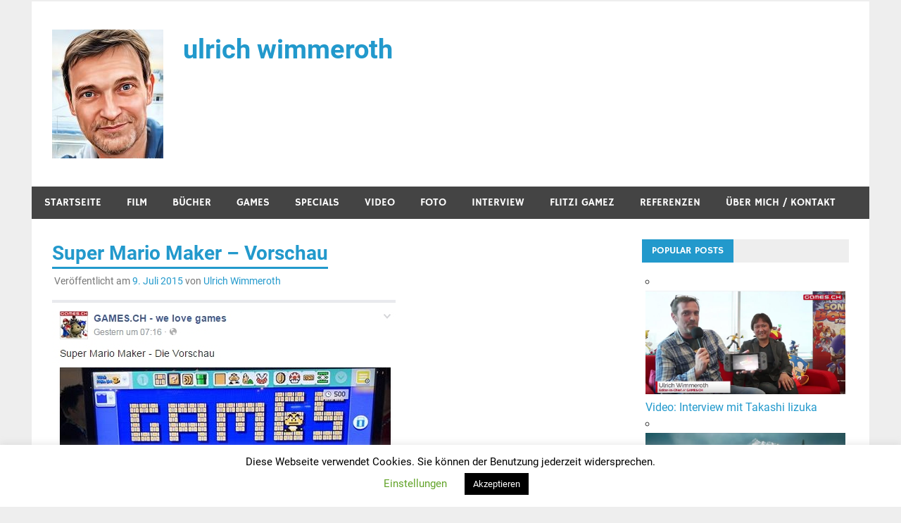

--- FILE ---
content_type: text/html; charset=UTF-8
request_url: http://wimmeroth.com/super-mario-maker-vorschau/
body_size: 13650
content:
<!DOCTYPE html>
<html lang="de">

<head>
<meta charset="UTF-8">
<meta name="viewport" content="width=device-width, initial-scale=1">
<link rel="profile" href="http://gmpg.org/xfn/11">
<link rel="pingback" href="http://wimmeroth.com/xmlrpc.php">

<title>Super Mario Maker &#8211; Vorschau &#8211; ulrich wimmeroth</title>
<meta name='robots' content='max-image-preview:large' />
<link rel="alternate" type="application/rss+xml" title="ulrich wimmeroth &raquo; Feed" href="https://wimmeroth.com/feed/" />
<link rel="alternate" type="application/rss+xml" title="ulrich wimmeroth &raquo; Kommentar-Feed" href="https://wimmeroth.com/comments/feed/" />
<link rel="alternate" title="oEmbed (JSON)" type="application/json+oembed" href="https://wimmeroth.com/wp-json/oembed/1.0/embed?url=https%3A%2F%2Fwimmeroth.com%2Fsuper-mario-maker-vorschau%2F" />
<link rel="alternate" title="oEmbed (XML)" type="text/xml+oembed" href="https://wimmeroth.com/wp-json/oembed/1.0/embed?url=https%3A%2F%2Fwimmeroth.com%2Fsuper-mario-maker-vorschau%2F&#038;format=xml" />
<style id='wp-img-auto-sizes-contain-inline-css' type='text/css'>
img:is([sizes=auto i],[sizes^="auto," i]){contain-intrinsic-size:3000px 1500px}
/*# sourceURL=wp-img-auto-sizes-contain-inline-css */
</style>
<link rel='stylesheet' id='merlin-custom-fonts-css' href='http://wimmeroth.com/wp-content/themes/merlin/css/custom-fonts.css?ver=20180413' type='text/css' media='all' />
<style id='wp-emoji-styles-inline-css' type='text/css'>

	img.wp-smiley, img.emoji {
		display: inline !important;
		border: none !important;
		box-shadow: none !important;
		height: 1em !important;
		width: 1em !important;
		margin: 0 0.07em !important;
		vertical-align: -0.1em !important;
		background: none !important;
		padding: 0 !important;
	}
/*# sourceURL=wp-emoji-styles-inline-css */
</style>
<style id='wp-block-library-inline-css' type='text/css'>
:root{--wp-block-synced-color:#7a00df;--wp-block-synced-color--rgb:122,0,223;--wp-bound-block-color:var(--wp-block-synced-color);--wp-editor-canvas-background:#ddd;--wp-admin-theme-color:#007cba;--wp-admin-theme-color--rgb:0,124,186;--wp-admin-theme-color-darker-10:#006ba1;--wp-admin-theme-color-darker-10--rgb:0,107,160.5;--wp-admin-theme-color-darker-20:#005a87;--wp-admin-theme-color-darker-20--rgb:0,90,135;--wp-admin-border-width-focus:2px}@media (min-resolution:192dpi){:root{--wp-admin-border-width-focus:1.5px}}.wp-element-button{cursor:pointer}:root .has-very-light-gray-background-color{background-color:#eee}:root .has-very-dark-gray-background-color{background-color:#313131}:root .has-very-light-gray-color{color:#eee}:root .has-very-dark-gray-color{color:#313131}:root .has-vivid-green-cyan-to-vivid-cyan-blue-gradient-background{background:linear-gradient(135deg,#00d084,#0693e3)}:root .has-purple-crush-gradient-background{background:linear-gradient(135deg,#34e2e4,#4721fb 50%,#ab1dfe)}:root .has-hazy-dawn-gradient-background{background:linear-gradient(135deg,#faaca8,#dad0ec)}:root .has-subdued-olive-gradient-background{background:linear-gradient(135deg,#fafae1,#67a671)}:root .has-atomic-cream-gradient-background{background:linear-gradient(135deg,#fdd79a,#004a59)}:root .has-nightshade-gradient-background{background:linear-gradient(135deg,#330968,#31cdcf)}:root .has-midnight-gradient-background{background:linear-gradient(135deg,#020381,#2874fc)}:root{--wp--preset--font-size--normal:16px;--wp--preset--font-size--huge:42px}.has-regular-font-size{font-size:1em}.has-larger-font-size{font-size:2.625em}.has-normal-font-size{font-size:var(--wp--preset--font-size--normal)}.has-huge-font-size{font-size:var(--wp--preset--font-size--huge)}.has-text-align-center{text-align:center}.has-text-align-left{text-align:left}.has-text-align-right{text-align:right}.has-fit-text{white-space:nowrap!important}#end-resizable-editor-section{display:none}.aligncenter{clear:both}.items-justified-left{justify-content:flex-start}.items-justified-center{justify-content:center}.items-justified-right{justify-content:flex-end}.items-justified-space-between{justify-content:space-between}.screen-reader-text{border:0;clip-path:inset(50%);height:1px;margin:-1px;overflow:hidden;padding:0;position:absolute;width:1px;word-wrap:normal!important}.screen-reader-text:focus{background-color:#ddd;clip-path:none;color:#444;display:block;font-size:1em;height:auto;left:5px;line-height:normal;padding:15px 23px 14px;text-decoration:none;top:5px;width:auto;z-index:100000}html :where(.has-border-color){border-style:solid}html :where([style*=border-top-color]){border-top-style:solid}html :where([style*=border-right-color]){border-right-style:solid}html :where([style*=border-bottom-color]){border-bottom-style:solid}html :where([style*=border-left-color]){border-left-style:solid}html :where([style*=border-width]){border-style:solid}html :where([style*=border-top-width]){border-top-style:solid}html :where([style*=border-right-width]){border-right-style:solid}html :where([style*=border-bottom-width]){border-bottom-style:solid}html :where([style*=border-left-width]){border-left-style:solid}html :where(img[class*=wp-image-]){height:auto;max-width:100%}:where(figure){margin:0 0 1em}html :where(.is-position-sticky){--wp-admin--admin-bar--position-offset:var(--wp-admin--admin-bar--height,0px)}@media screen and (max-width:600px){html :where(.is-position-sticky){--wp-admin--admin-bar--position-offset:0px}}

/*# sourceURL=wp-block-library-inline-css */
</style><style id='global-styles-inline-css' type='text/css'>
:root{--wp--preset--aspect-ratio--square: 1;--wp--preset--aspect-ratio--4-3: 4/3;--wp--preset--aspect-ratio--3-4: 3/4;--wp--preset--aspect-ratio--3-2: 3/2;--wp--preset--aspect-ratio--2-3: 2/3;--wp--preset--aspect-ratio--16-9: 16/9;--wp--preset--aspect-ratio--9-16: 9/16;--wp--preset--color--black: #353535;--wp--preset--color--cyan-bluish-gray: #abb8c3;--wp--preset--color--white: #ffffff;--wp--preset--color--pale-pink: #f78da7;--wp--preset--color--vivid-red: #cf2e2e;--wp--preset--color--luminous-vivid-orange: #ff6900;--wp--preset--color--luminous-vivid-amber: #fcb900;--wp--preset--color--light-green-cyan: #7bdcb5;--wp--preset--color--vivid-green-cyan: #00d084;--wp--preset--color--pale-cyan-blue: #8ed1fc;--wp--preset--color--vivid-cyan-blue: #0693e3;--wp--preset--color--vivid-purple: #9b51e0;--wp--preset--color--primary: #2299cc;--wp--preset--color--light-gray: #f0f0f0;--wp--preset--color--dark-gray: #777777;--wp--preset--gradient--vivid-cyan-blue-to-vivid-purple: linear-gradient(135deg,rgb(6,147,227) 0%,rgb(155,81,224) 100%);--wp--preset--gradient--light-green-cyan-to-vivid-green-cyan: linear-gradient(135deg,rgb(122,220,180) 0%,rgb(0,208,130) 100%);--wp--preset--gradient--luminous-vivid-amber-to-luminous-vivid-orange: linear-gradient(135deg,rgb(252,185,0) 0%,rgb(255,105,0) 100%);--wp--preset--gradient--luminous-vivid-orange-to-vivid-red: linear-gradient(135deg,rgb(255,105,0) 0%,rgb(207,46,46) 100%);--wp--preset--gradient--very-light-gray-to-cyan-bluish-gray: linear-gradient(135deg,rgb(238,238,238) 0%,rgb(169,184,195) 100%);--wp--preset--gradient--cool-to-warm-spectrum: linear-gradient(135deg,rgb(74,234,220) 0%,rgb(151,120,209) 20%,rgb(207,42,186) 40%,rgb(238,44,130) 60%,rgb(251,105,98) 80%,rgb(254,248,76) 100%);--wp--preset--gradient--blush-light-purple: linear-gradient(135deg,rgb(255,206,236) 0%,rgb(152,150,240) 100%);--wp--preset--gradient--blush-bordeaux: linear-gradient(135deg,rgb(254,205,165) 0%,rgb(254,45,45) 50%,rgb(107,0,62) 100%);--wp--preset--gradient--luminous-dusk: linear-gradient(135deg,rgb(255,203,112) 0%,rgb(199,81,192) 50%,rgb(65,88,208) 100%);--wp--preset--gradient--pale-ocean: linear-gradient(135deg,rgb(255,245,203) 0%,rgb(182,227,212) 50%,rgb(51,167,181) 100%);--wp--preset--gradient--electric-grass: linear-gradient(135deg,rgb(202,248,128) 0%,rgb(113,206,126) 100%);--wp--preset--gradient--midnight: linear-gradient(135deg,rgb(2,3,129) 0%,rgb(40,116,252) 100%);--wp--preset--font-size--small: 13px;--wp--preset--font-size--medium: 20px;--wp--preset--font-size--large: 36px;--wp--preset--font-size--x-large: 42px;--wp--preset--spacing--20: 0.44rem;--wp--preset--spacing--30: 0.67rem;--wp--preset--spacing--40: 1rem;--wp--preset--spacing--50: 1.5rem;--wp--preset--spacing--60: 2.25rem;--wp--preset--spacing--70: 3.38rem;--wp--preset--spacing--80: 5.06rem;--wp--preset--shadow--natural: 6px 6px 9px rgba(0, 0, 0, 0.2);--wp--preset--shadow--deep: 12px 12px 50px rgba(0, 0, 0, 0.4);--wp--preset--shadow--sharp: 6px 6px 0px rgba(0, 0, 0, 0.2);--wp--preset--shadow--outlined: 6px 6px 0px -3px rgb(255, 255, 255), 6px 6px rgb(0, 0, 0);--wp--preset--shadow--crisp: 6px 6px 0px rgb(0, 0, 0);}:where(.is-layout-flex){gap: 0.5em;}:where(.is-layout-grid){gap: 0.5em;}body .is-layout-flex{display: flex;}.is-layout-flex{flex-wrap: wrap;align-items: center;}.is-layout-flex > :is(*, div){margin: 0;}body .is-layout-grid{display: grid;}.is-layout-grid > :is(*, div){margin: 0;}:where(.wp-block-columns.is-layout-flex){gap: 2em;}:where(.wp-block-columns.is-layout-grid){gap: 2em;}:where(.wp-block-post-template.is-layout-flex){gap: 1.25em;}:where(.wp-block-post-template.is-layout-grid){gap: 1.25em;}.has-black-color{color: var(--wp--preset--color--black) !important;}.has-cyan-bluish-gray-color{color: var(--wp--preset--color--cyan-bluish-gray) !important;}.has-white-color{color: var(--wp--preset--color--white) !important;}.has-pale-pink-color{color: var(--wp--preset--color--pale-pink) !important;}.has-vivid-red-color{color: var(--wp--preset--color--vivid-red) !important;}.has-luminous-vivid-orange-color{color: var(--wp--preset--color--luminous-vivid-orange) !important;}.has-luminous-vivid-amber-color{color: var(--wp--preset--color--luminous-vivid-amber) !important;}.has-light-green-cyan-color{color: var(--wp--preset--color--light-green-cyan) !important;}.has-vivid-green-cyan-color{color: var(--wp--preset--color--vivid-green-cyan) !important;}.has-pale-cyan-blue-color{color: var(--wp--preset--color--pale-cyan-blue) !important;}.has-vivid-cyan-blue-color{color: var(--wp--preset--color--vivid-cyan-blue) !important;}.has-vivid-purple-color{color: var(--wp--preset--color--vivid-purple) !important;}.has-black-background-color{background-color: var(--wp--preset--color--black) !important;}.has-cyan-bluish-gray-background-color{background-color: var(--wp--preset--color--cyan-bluish-gray) !important;}.has-white-background-color{background-color: var(--wp--preset--color--white) !important;}.has-pale-pink-background-color{background-color: var(--wp--preset--color--pale-pink) !important;}.has-vivid-red-background-color{background-color: var(--wp--preset--color--vivid-red) !important;}.has-luminous-vivid-orange-background-color{background-color: var(--wp--preset--color--luminous-vivid-orange) !important;}.has-luminous-vivid-amber-background-color{background-color: var(--wp--preset--color--luminous-vivid-amber) !important;}.has-light-green-cyan-background-color{background-color: var(--wp--preset--color--light-green-cyan) !important;}.has-vivid-green-cyan-background-color{background-color: var(--wp--preset--color--vivid-green-cyan) !important;}.has-pale-cyan-blue-background-color{background-color: var(--wp--preset--color--pale-cyan-blue) !important;}.has-vivid-cyan-blue-background-color{background-color: var(--wp--preset--color--vivid-cyan-blue) !important;}.has-vivid-purple-background-color{background-color: var(--wp--preset--color--vivid-purple) !important;}.has-black-border-color{border-color: var(--wp--preset--color--black) !important;}.has-cyan-bluish-gray-border-color{border-color: var(--wp--preset--color--cyan-bluish-gray) !important;}.has-white-border-color{border-color: var(--wp--preset--color--white) !important;}.has-pale-pink-border-color{border-color: var(--wp--preset--color--pale-pink) !important;}.has-vivid-red-border-color{border-color: var(--wp--preset--color--vivid-red) !important;}.has-luminous-vivid-orange-border-color{border-color: var(--wp--preset--color--luminous-vivid-orange) !important;}.has-luminous-vivid-amber-border-color{border-color: var(--wp--preset--color--luminous-vivid-amber) !important;}.has-light-green-cyan-border-color{border-color: var(--wp--preset--color--light-green-cyan) !important;}.has-vivid-green-cyan-border-color{border-color: var(--wp--preset--color--vivid-green-cyan) !important;}.has-pale-cyan-blue-border-color{border-color: var(--wp--preset--color--pale-cyan-blue) !important;}.has-vivid-cyan-blue-border-color{border-color: var(--wp--preset--color--vivid-cyan-blue) !important;}.has-vivid-purple-border-color{border-color: var(--wp--preset--color--vivid-purple) !important;}.has-vivid-cyan-blue-to-vivid-purple-gradient-background{background: var(--wp--preset--gradient--vivid-cyan-blue-to-vivid-purple) !important;}.has-light-green-cyan-to-vivid-green-cyan-gradient-background{background: var(--wp--preset--gradient--light-green-cyan-to-vivid-green-cyan) !important;}.has-luminous-vivid-amber-to-luminous-vivid-orange-gradient-background{background: var(--wp--preset--gradient--luminous-vivid-amber-to-luminous-vivid-orange) !important;}.has-luminous-vivid-orange-to-vivid-red-gradient-background{background: var(--wp--preset--gradient--luminous-vivid-orange-to-vivid-red) !important;}.has-very-light-gray-to-cyan-bluish-gray-gradient-background{background: var(--wp--preset--gradient--very-light-gray-to-cyan-bluish-gray) !important;}.has-cool-to-warm-spectrum-gradient-background{background: var(--wp--preset--gradient--cool-to-warm-spectrum) !important;}.has-blush-light-purple-gradient-background{background: var(--wp--preset--gradient--blush-light-purple) !important;}.has-blush-bordeaux-gradient-background{background: var(--wp--preset--gradient--blush-bordeaux) !important;}.has-luminous-dusk-gradient-background{background: var(--wp--preset--gradient--luminous-dusk) !important;}.has-pale-ocean-gradient-background{background: var(--wp--preset--gradient--pale-ocean) !important;}.has-electric-grass-gradient-background{background: var(--wp--preset--gradient--electric-grass) !important;}.has-midnight-gradient-background{background: var(--wp--preset--gradient--midnight) !important;}.has-small-font-size{font-size: var(--wp--preset--font-size--small) !important;}.has-medium-font-size{font-size: var(--wp--preset--font-size--medium) !important;}.has-large-font-size{font-size: var(--wp--preset--font-size--large) !important;}.has-x-large-font-size{font-size: var(--wp--preset--font-size--x-large) !important;}
/*# sourceURL=global-styles-inline-css */
</style>

<style id='classic-theme-styles-inline-css' type='text/css'>
/*! This file is auto-generated */
.wp-block-button__link{color:#fff;background-color:#32373c;border-radius:9999px;box-shadow:none;text-decoration:none;padding:calc(.667em + 2px) calc(1.333em + 2px);font-size:1.125em}.wp-block-file__button{background:#32373c;color:#fff;text-decoration:none}
/*# sourceURL=/wp-includes/css/classic-themes.min.css */
</style>
<link rel='stylesheet' id='cookie-law-info-css' href='http://wimmeroth.com/wp-content/plugins/cookie-law-info/legacy/public/css/cookie-law-info-public.css?ver=3.3.9.1' type='text/css' media='all' />
<link rel='stylesheet' id='cookie-law-info-gdpr-css' href='http://wimmeroth.com/wp-content/plugins/cookie-law-info/legacy/public/css/cookie-law-info-gdpr.css?ver=3.3.9.1' type='text/css' media='all' />
<link rel='stylesheet' id='merlin-stylesheet-css' href='http://wimmeroth.com/wp-content/themes/merlin/style.css?ver=1.4.4' type='text/css' media='all' />
<link rel='stylesheet' id='genericons-css' href='http://wimmeroth.com/wp-content/themes/merlin/css/genericons/genericons.css?ver=3.4.1' type='text/css' media='all' />
<link rel='stylesheet' id='themezee-related-posts-css' href='http://wimmeroth.com/wp-content/themes/merlin/css/themezee-related-posts.css?ver=20160421' type='text/css' media='all' />
<link rel='stylesheet' id='merlin-flexslider-css' href='http://wimmeroth.com/wp-content/themes/merlin/css/flexslider.css?ver=6.9' type='text/css' media='all' />
<script type="text/javascript" src="http://wimmeroth.com/wp-includes/js/jquery/jquery.min.js?ver=3.7.1" id="jquery-core-js"></script>
<script type="text/javascript" src="http://wimmeroth.com/wp-includes/js/jquery/jquery-migrate.min.js?ver=3.4.1" id="jquery-migrate-js"></script>
<script type="text/javascript" id="cookie-law-info-js-extra">
/* <![CDATA[ */
var Cli_Data = {"nn_cookie_ids":[],"cookielist":[],"non_necessary_cookies":[],"ccpaEnabled":"","ccpaRegionBased":"","ccpaBarEnabled":"","strictlyEnabled":["necessary","obligatoire"],"ccpaType":"gdpr","js_blocking":"","custom_integration":"","triggerDomRefresh":"","secure_cookies":""};
var cli_cookiebar_settings = {"animate_speed_hide":"500","animate_speed_show":"500","background":"#FFF","border":"#b1a6a6c2","border_on":"","button_1_button_colour":"#000","button_1_button_hover":"#000000","button_1_link_colour":"#fff","button_1_as_button":"1","button_1_new_win":"","button_2_button_colour":"#333","button_2_button_hover":"#292929","button_2_link_colour":"#444","button_2_as_button":"","button_2_hidebar":"","button_3_button_colour":"#000","button_3_button_hover":"#000000","button_3_link_colour":"#fff","button_3_as_button":"1","button_3_new_win":"","button_4_button_colour":"#000","button_4_button_hover":"#000000","button_4_link_colour":"#62a329","button_4_as_button":"","button_7_button_colour":"#61a229","button_7_button_hover":"#4e8221","button_7_link_colour":"#fff","button_7_as_button":"1","button_7_new_win":"","font_family":"inherit","header_fix":"","notify_animate_hide":"1","notify_animate_show":"","notify_div_id":"#cookie-law-info-bar","notify_position_horizontal":"right","notify_position_vertical":"bottom","scroll_close":"","scroll_close_reload":"","accept_close_reload":"","reject_close_reload":"","showagain_tab":"1","showagain_background":"#fff","showagain_border":"#000","showagain_div_id":"#cookie-law-info-again","showagain_x_position":"100px","text":"#000","show_once_yn":"","show_once":"10000","logging_on":"","as_popup":"","popup_overlay":"1","bar_heading_text":"","cookie_bar_as":"banner","popup_showagain_position":"bottom-right","widget_position":"left"};
var log_object = {"ajax_url":"https://wimmeroth.com/wp-admin/admin-ajax.php"};
//# sourceURL=cookie-law-info-js-extra
/* ]]> */
</script>
<script type="text/javascript" src="http://wimmeroth.com/wp-content/plugins/cookie-law-info/legacy/public/js/cookie-law-info-public.js?ver=3.3.9.1" id="cookie-law-info-js"></script>
<script type="text/javascript" src="http://wimmeroth.com/wp-content/themes/merlin/js/navigation.js?ver=20160719" id="merlin-jquery-navigation-js"></script>
<script type="text/javascript" src="http://wimmeroth.com/wp-content/themes/merlin/js/sidebar.js?ver=6.9" id="merlin-jquery-sidebar-js"></script>
<script type="text/javascript" src="http://wimmeroth.com/wp-content/themes/merlin/js/jquery.flexslider-min.js?ver=2.6.0" id="merlin-flexslider-js"></script>
<script type="text/javascript" id="merlin-post-slider-js-extra">
/* <![CDATA[ */
var merlin_slider_params = {"animation":"slide","speed":"7000"};
//# sourceURL=merlin-post-slider-js-extra
/* ]]> */
</script>
<script type="text/javascript" src="http://wimmeroth.com/wp-content/themes/merlin/js/slider.js?ver=6.9" id="merlin-post-slider-js"></script>
<link rel="https://api.w.org/" href="https://wimmeroth.com/wp-json/" /><link rel="alternate" title="JSON" type="application/json" href="https://wimmeroth.com/wp-json/wp/v2/posts/1767" /><link rel="EditURI" type="application/rsd+xml" title="RSD" href="https://wimmeroth.com/xmlrpc.php?rsd" />
<meta name="generator" content="WordPress 6.9" />
<link rel="canonical" href="https://wimmeroth.com/super-mario-maker-vorschau/" />
<link rel='shortlink' href='https://wimmeroth.com/?p=1767' />
<meta name="generator" content="Redux 4.5.10" /><!-- WordPress Most Popular --><script type="text/javascript">/* <![CDATA[ */ jQuery.post("https://wimmeroth.com/wp-admin/admin-ajax.php", { action: "wmp_update", id: 1767, token: "47efb6d4d4" }); /* ]]> */</script><!-- /WordPress Most Popular --><link rel="icon" href="https://wimmeroth.com/wp-content/uploads/2024/04/cropped-Toon-Uli-32x32.jpeg" sizes="32x32" />
<link rel="icon" href="https://wimmeroth.com/wp-content/uploads/2024/04/cropped-Toon-Uli-192x192.jpeg" sizes="192x192" />
<link rel="apple-touch-icon" href="https://wimmeroth.com/wp-content/uploads/2024/04/cropped-Toon-Uli-180x180.jpeg" />
<meta name="msapplication-TileImage" content="https://wimmeroth.com/wp-content/uploads/2024/04/cropped-Toon-Uli-270x270.jpeg" />
</head>

<body class="wp-singular post-template-default single single-post postid-1767 single-format-standard wp-custom-logo wp-theme-merlin sticky-navigation">

	<div id="page" class="hfeed site">

		<a class="skip-link screen-reader-text" href="#content">Zum Inhalt springen</a>

		<header id="masthead" class="site-header clearfix" role="banner">

			<div id="header-top" class="header-bar-wrap">

				
	<div id="header-bar" class="header-bar clearfix">
		
				
	</div>
			</div>

			<div class="header-main clearfix">

				<div id="logo" class="site-branding clearfix">

					<a href="https://wimmeroth.com/" class="custom-logo-link" rel="home"><img width="158" height="183" src="https://wimmeroth.com/wp-content/uploads/2024/04/cropped-Toon-Uli-klein.jpeg" class="custom-logo" alt="ulrich wimmeroth" decoding="async" /></a>					
		<p class="site-title"><a href="https://wimmeroth.com/" rel="home">ulrich wimmeroth</a></p>

	                    
				</div><!-- .site-branding -->

				<div class="header-widgets clearfix">

                    
				</div><!-- .header-widgets -->

			</div><!-- .header-main -->

			<nav id="main-navigation" class="primary-navigation navigation clearfix" role="navigation">
				<ul id="menu-menue-1" class="main-navigation-menu"><li id="menu-item-5" class="menu-item menu-item-type-custom menu-item-object-custom menu-item-5"><a href="http://www.wimmeroth.com/">Startseite</a></li>
<li id="menu-item-2920" class="menu-item menu-item-type-taxonomy menu-item-object-category menu-item-has-children menu-item-2920"><a href="https://wimmeroth.com/category/film/">Film</a>
<ul class="sub-menu">
	<li id="menu-item-928" class="menu-item menu-item-type-taxonomy menu-item-object-category menu-item-928"><a href="https://wimmeroth.com/category/cinezone-de/">cinezone.de</a></li>
	<li id="menu-item-930" class="menu-item menu-item-type-taxonomy menu-item-object-category menu-item-930"><a href="https://wimmeroth.com/category/filmabriss-com/">Filmabriss.com</a></li>
	<li id="menu-item-931" class="menu-item menu-item-type-taxonomy menu-item-object-category menu-item-931"><a href="https://wimmeroth.com/category/filmfutter-com/">Filmfutter.com</a></li>
	<li id="menu-item-1525" class="menu-item menu-item-type-taxonomy menu-item-object-category menu-item-1525"><a href="https://wimmeroth.com/category/fipresci/">FIPRESCI</a></li>
	<li id="menu-item-934" class="menu-item menu-item-type-taxonomy menu-item-object-category menu-item-934"><a href="https://wimmeroth.com/category/ksta/">KStA</a></li>
</ul>
</li>
<li id="menu-item-481" class="menu-item menu-item-type-post_type menu-item-object-page menu-item-481"><a href="https://wimmeroth.com/buecher-3/">Bücher</a></li>
<li id="menu-item-3088" class="menu-item menu-item-type-taxonomy menu-item-object-category menu-item-has-children menu-item-3088"><a href="https://wimmeroth.com/category/games/">Games</a>
<ul class="sub-menu">
	<li id="menu-item-8" class="menu-item menu-item-type-taxonomy menu-item-object-category current-post-ancestor current-menu-parent current-post-parent menu-item-8"><a href="https://wimmeroth.com/category/spiele/">Online</a></li>
	<li id="menu-item-9" class="menu-item menu-item-type-taxonomy menu-item-object-category menu-item-9"><a href="https://wimmeroth.com/category/spiele-print/">Print</a></li>
</ul>
</li>
<li id="menu-item-245" class="menu-item menu-item-type-taxonomy menu-item-object-category menu-item-has-children menu-item-245"><a href="https://wimmeroth.com/category/specials/">Specials</a>
<ul class="sub-menu">
	<li id="menu-item-2314" class="menu-item menu-item-type-taxonomy menu-item-object-category menu-item-2314"><a href="https://wimmeroth.com/category/fachvortag/">Fachvortag</a></li>
	<li id="menu-item-721" class="menu-item menu-item-type-taxonomy menu-item-object-category menu-item-721"><a href="https://wimmeroth.com/category/gamersmag-magazin/">Gamersmag Magazin</a></li>
	<li id="menu-item-3036" class="menu-item menu-item-type-taxonomy menu-item-object-category menu-item-3036"><a href="https://wimmeroth.com/category/grillen/">Grillen</a></li>
	<li id="menu-item-1520" class="menu-item menu-item-type-taxonomy menu-item-object-category menu-item-1520"><a href="https://wimmeroth.com/category/hardware/">Hardware</a></li>
	<li id="menu-item-1302" class="menu-item menu-item-type-taxonomy menu-item-object-category menu-item-1302"><a href="https://wimmeroth.com/category/instagram/">Instagram</a></li>
	<li id="menu-item-1211" class="menu-item menu-item-type-taxonomy menu-item-object-category menu-item-1211"><a href="https://wimmeroth.com/category/medienagentur-plassma/">Medienagentur Plassma</a></li>
</ul>
</li>
<li id="menu-item-815" class="menu-item menu-item-type-taxonomy menu-item-object-category menu-item-has-children menu-item-815"><a href="https://wimmeroth.com/category/video/">Video</a>
<ul class="sub-menu">
	<li id="menu-item-7675" class="menu-item menu-item-type-taxonomy menu-item-object-category menu-item-7675"><a href="https://wimmeroth.com/category/video/twitch/">Twitch</a></li>
</ul>
</li>
<li id="menu-item-141" class="menu-item menu-item-type-post_type menu-item-object-page menu-item-141"><a href="https://wimmeroth.com/fotos/">Foto</a></li>
<li id="menu-item-164" class="menu-item menu-item-type-taxonomy menu-item-object-category menu-item-164"><a href="https://wimmeroth.com/category/interview/">Interview</a></li>
<li id="menu-item-3817" class="menu-item menu-item-type-taxonomy menu-item-object-category menu-item-3817"><a href="https://wimmeroth.com/category/flitzi-gamez/">Flitzi Gamez</a></li>
<li id="menu-item-927" class="menu-item menu-item-type-post_type menu-item-object-page menu-item-has-children menu-item-927"><a href="https://wimmeroth.com/referenzen/">Referenzen</a>
<ul class="sub-menu">
	<li id="menu-item-4473" class="menu-item menu-item-type-taxonomy menu-item-object-category menu-item-4473"><a href="https://wimmeroth.com/category/bluewin/">Bluewin / Swisscom</a></li>
	<li id="menu-item-3099" class="menu-item menu-item-type-taxonomy menu-item-object-category menu-item-has-children menu-item-3099"><a href="https://wimmeroth.com/category/computec/">Computec</a>
	<ul class="sub-menu">
		<li id="menu-item-4007" class="menu-item menu-item-type-taxonomy menu-item-object-category menu-item-4007"><a href="https://wimmeroth.com/category/computec/games-aktuell/">Games Aktuell</a></li>
		<li id="menu-item-2648" class="menu-item menu-item-type-taxonomy menu-item-object-category menu-item-2648"><a href="https://wimmeroth.com/category/pc-games/">PC Games</a></li>
		<li id="menu-item-3135" class="menu-item menu-item-type-taxonomy menu-item-object-category menu-item-3135"><a href="https://wimmeroth.com/category/play4/">play4</a></li>
		<li id="menu-item-3007" class="menu-item menu-item-type-taxonomy menu-item-object-category menu-item-3007"><a href="https://wimmeroth.com/category/videogameszone-de/">Videogameszone.de</a></li>
		<li id="menu-item-3233" class="menu-item menu-item-type-taxonomy menu-item-object-category menu-item-3233"><a href="https://wimmeroth.com/category/computec/xbg-games/">XBG Games</a></li>
	</ul>
</li>
	<li id="menu-item-2916" class="menu-item menu-item-type-taxonomy menu-item-object-category menu-item-2916"><a href="https://wimmeroth.com/category/computer-bild-spiele/">Computer Bild Spiele</a></li>
	<li id="menu-item-1226" class="menu-item menu-item-type-taxonomy menu-item-object-category menu-item-1226"><a href="https://wimmeroth.com/category/elektrospieler/">Elektrospieler</a></li>
	<li id="menu-item-929" class="menu-item menu-item-type-taxonomy menu-item-object-category menu-item-929"><a href="https://wimmeroth.com/category/eurogamer-de/">eurogamer.de</a></li>
	<li id="menu-item-932" class="menu-item menu-item-type-taxonomy menu-item-object-category current-post-ancestor current-menu-parent current-post-parent menu-item-932"><a href="https://wimmeroth.com/category/games-ch/">Games.ch</a></li>
	<li id="menu-item-1935" class="menu-item menu-item-type-taxonomy menu-item-object-category menu-item-1935"><a href="https://wimmeroth.com/category/gamesmarkt/">GamesMarkt</a></li>
	<li id="menu-item-2118" class="menu-item menu-item-type-taxonomy menu-item-object-category menu-item-2118"><a href="https://wimmeroth.com/category/gameswelt/">gameswelt</a></li>
	<li id="menu-item-933" class="menu-item menu-item-type-taxonomy menu-item-object-category menu-item-933"><a href="https://wimmeroth.com/category/kino-und-co/">Kino und Co</a></li>
	<li id="menu-item-4621" class="menu-item menu-item-type-taxonomy menu-item-object-category menu-item-4621"><a href="https://wimmeroth.com/category/m-games/">M! Games</a></li>
	<li id="menu-item-4205" class="menu-item menu-item-type-taxonomy menu-item-object-category menu-item-4205"><a href="https://wimmeroth.com/category/mens-fitness/">Men&#8217;s Fitness</a></li>
	<li id="menu-item-2717" class="menu-item menu-item-type-taxonomy menu-item-object-category menu-item-2717"><a href="https://wimmeroth.com/category/pctipp-ch/">PCtipp.ch</a></li>
	<li id="menu-item-5722" class="menu-item menu-item-type-taxonomy menu-item-object-category menu-item-5722"><a href="https://wimmeroth.com/category/playcentral/">PlayCentral</a></li>
	<li id="menu-item-6259" class="menu-item menu-item-type-taxonomy menu-item-object-category menu-item-6259"><a href="https://wimmeroth.com/category/playexperience/">PlayExperience</a></li>
	<li id="menu-item-3016" class="menu-item menu-item-type-taxonomy menu-item-object-category menu-item-has-children menu-item-3016"><a href="https://wimmeroth.com/category/playstation-de/">Playstation.de</a>
	<ul class="sub-menu">
		<li id="menu-item-2063" class="menu-item menu-item-type-taxonomy menu-item-object-category menu-item-2063"><a href="https://wimmeroth.com/category/psn-digi-tal/">Digital PlayStation.de</a></li>
		<li id="menu-item-935" class="menu-item menu-item-type-taxonomy menu-item-object-category menu-item-935"><a href="https://wimmeroth.com/category/playstation-blog/">PlayStation Blog</a></li>
	</ul>
</li>
	<li id="menu-item-1242" class="menu-item menu-item-type-taxonomy menu-item-object-category menu-item-1242"><a href="https://wimmeroth.com/category/red-bull/">Red Bull</a></li>
	<li id="menu-item-4994" class="menu-item menu-item-type-taxonomy menu-item-object-category menu-item-4994"><a href="https://wimmeroth.com/category/rock-paper-shotgun/">Rock Paper Shotgun</a></li>
	<li id="menu-item-936" class="menu-item menu-item-type-taxonomy menu-item-object-category menu-item-936"><a href="https://wimmeroth.com/category/spieletipps-de/">spieletipps.de</a></li>
	<li id="menu-item-1502" class="menu-item menu-item-type-taxonomy menu-item-object-category menu-item-1502"><a href="https://wimmeroth.com/category/t-online/">T-Online</a></li>
	<li id="menu-item-4935" class="menu-item menu-item-type-taxonomy menu-item-object-category menu-item-4935"><a href="https://wimmeroth.com/category/welt-de/">Welt.de</a></li>
</ul>
</li>
<li id="menu-item-140" class="menu-item menu-item-type-post_type menu-item-object-page menu-item-140"><a href="https://wimmeroth.com/impressum-kontakt/">Über mich / Kontakt</a></li>
</ul>			</nav><!-- #main-navigation -->

			
		</header><!-- #masthead -->

		<div id="content" class="site-content container clearfix">

	<section id="primary" class="content-area">
		<main id="main" class="site-main" role="main">
		
					
		
	<article id="post-1767" class="post-1767 post type-post status-publish format-standard hentry category-bestof category-games-ch category-spiele">
		
				
		<header class="entry-header">
			
			<h1 class="entry-title">Super Mario Maker &#8211; Vorschau</h1>			
			
			<div class="entry-meta">

			<span class="meta-date">Veröffentlicht am <a href="https://wimmeroth.com/super-mario-maker-vorschau/" title="9:11" rel="bookmark"><time class="entry-date published updated" datetime="2015-07-09T09:11:15+00:00">9. Juli 2015</time></a></span><span class="meta-author"> von <span class="author vcard"><a class="url fn n" href="https://wimmeroth.com/author/wimmeroth/" title="Alle Beiträge von Ulrich Wimmeroth anzeigen" rel="author">Ulrich Wimmeroth</a></span></span>
			</div>

		
		</header><!-- .entry-header -->

		<div class="entry-content clearfix">
			<p><a href="http://www.games.ch/super-mario-maker/vorschau/preview-LMd/" target="_blank"><img fetchpriority="high" decoding="async" class="alignnone wp-image-1768 size-full" src="http://www.wimmeroth.com/wp-content/uploads/2015/07/Ulrich-Wimmeroth-Super-Mario-Maker-games.ch_.jpg" alt="Ulrich Wimmeroth - Super Mario Maker - games.ch" width="488" height="462" srcset="https://wimmeroth.com/wp-content/uploads/2015/07/Ulrich-Wimmeroth-Super-Mario-Maker-games.ch_.jpg 488w, https://wimmeroth.com/wp-content/uploads/2015/07/Ulrich-Wimmeroth-Super-Mario-Maker-games.ch_-300x284.jpg 300w" sizes="(max-width: 488px) 100vw, 488px" /></a></p>
<p><strong>Super Mario Maker &#8211; Vorschau</strong></p>
<p>Erschienen auf <a href="http://www.games.ch/super-mario-maker/vorschau/preview-LMd/" target="_blank">Games.ch</a></p>
<p>von Ulrich Wimmeroth</p>
			<!-- <rdf:RDF xmlns:rdf="http://www.w3.org/1999/02/22-rdf-syntax-ns#"
			xmlns:dc="http://purl.org/dc/elements/1.1/"
			xmlns:trackback="http://madskills.com/public/xml/rss/module/trackback/">
		<rdf:Description rdf:about="https://wimmeroth.com/super-mario-maker-vorschau/"
    dc:identifier="https://wimmeroth.com/super-mario-maker-vorschau/"
    dc:title="Super Mario Maker &#8211; Vorschau"
    trackback:ping="https://wimmeroth.com/super-mario-maker-vorschau/trackback/" />
</rdf:RDF> -->
			<div class="page-links"></div>
		</div><!-- .entry-content -->
		
		<footer class="entry-footer">
			
						
			
			<div class="entry-footer-meta">

				<span class="meta-category">
					<a href="https://wimmeroth.com/category/bestof/" rel="category tag">bestof</a> / <a href="https://wimmeroth.com/category/games-ch/" rel="category tag">Games.ch</a> / <a href="https://wimmeroth.com/category/spiele/" rel="category tag">Spiele (online)</a>				</span>

			
			</div>

					
		</footer><!-- .entry-footer -->
		
		
	<nav class="navigation post-navigation" aria-label="Beiträge">
		<h2 class="screen-reader-text">Beitragsnavigation</h2>
		<div class="nav-links"><div class="nav-previous"><a href="https://wimmeroth.com/halo-5-guardians-warzone-vorschau/" rel="prev">&laquo; Halo 5: Guardians &#8211; Warzone Vorschau</a></div><div class="nav-next"><a href="https://wimmeroth.com/one-piece-pirate-warriors-3-vorschau/" rel="next">One Piece: Pirate Warriors 3 &#8211; Vorschau &raquo;</a></div></div>
	</nav>
	</article>
<div id="comments" class="comments-area">

	
	
	
	
</div><!-- #comments -->		
		</main><!-- #main -->
	</section><!-- #primary -->
	
		<section id="secondary" class="sidebar widget-area clearfix" role="complementary">

		<aside id="wmp_widget-3" class="widget widget_wmp_widget clearfix"><div class="widget-header"><h3 class="widget-title">Popular posts</h3></div><ul class="wp-most-popular">
			<li class="[base64]">
				<a href="https://wimmeroth.com/video-interview-mit-takashi-iizuka/" title="Video: Interview mit Takashi Iizuka">
					<img width="854" height="440" src="https://wimmeroth.com/wp-content/uploads/2017/07/games.ch-Interview-mit-Takashi-Iizuka-Ulrich-Wimmeroth-1.jpg" class="attachment- size- wp-post-image" alt="" decoding="async" loading="lazy" srcset="https://wimmeroth.com/wp-content/uploads/2017/07/games.ch-Interview-mit-Takashi-Iizuka-Ulrich-Wimmeroth-1.jpg 854w, https://wimmeroth.com/wp-content/uploads/2017/07/games.ch-Interview-mit-Takashi-Iizuka-Ulrich-Wimmeroth-1-300x155.jpg 300w, https://wimmeroth.com/wp-content/uploads/2017/07/games.ch-Interview-mit-Takashi-Iizuka-Ulrich-Wimmeroth-1-768x396.jpg 768w" sizes="auto, (max-width: 854px) 100vw, 854px" />Video: Interview mit Takashi Iizuka
				</a>
			</li>
		
			<li class="[base64]">
				<a href="https://wimmeroth.com/die-neuen-spielmodi-von-days-gone-remastered-auf-ps5/" title="Die neuen Spielmodi von Days Gone Remastered auf PS5">
					<img width="840" height="422" src="https://wimmeroth.com/wp-content/uploads/2025/05/PlayStation-Blog-Days-Gone-Remastered-Die-neuen-Spielmodi-Ulrich-Wimmeroth.jpg" class="attachment- size- wp-post-image" alt="Die neuen Spielmodi von Days Gone Remastered auf PS5" decoding="async" loading="lazy" srcset="https://wimmeroth.com/wp-content/uploads/2025/05/PlayStation-Blog-Days-Gone-Remastered-Die-neuen-Spielmodi-Ulrich-Wimmeroth.jpg 840w, https://wimmeroth.com/wp-content/uploads/2025/05/PlayStation-Blog-Days-Gone-Remastered-Die-neuen-Spielmodi-Ulrich-Wimmeroth-300x151.jpg 300w, https://wimmeroth.com/wp-content/uploads/2025/05/PlayStation-Blog-Days-Gone-Remastered-Die-neuen-Spielmodi-Ulrich-Wimmeroth-768x386.jpg 768w" sizes="auto, (max-width: 840px) 100vw, 840px" />Die neuen Spielmodi von Days Gone Remastered auf PS5
				</a>
			</li>
		
			<li class="post-3748posttype-poststatus-publishformat-standardhas-post-thumbnailhentrycategory-bestofcategory-eurogamer-decategory-gamescategory-spieletag-assassins-creed-originstag-eurogamer">
				<a href="https://wimmeroth.com/assassins-creed-origins-vorschau/" title="Assassin&#8217;s Creed Origins &#8211; Vorschau">
					<img width="484" height="326" src="https://wimmeroth.com/wp-content/uploads/2017/10/Eurogamer-Assassins-Creed-Origins-Ulrich-Wimmeroth-2.jpg" class="attachment- size- wp-post-image" alt="" decoding="async" loading="lazy" srcset="https://wimmeroth.com/wp-content/uploads/2017/10/Eurogamer-Assassins-Creed-Origins-Ulrich-Wimmeroth-2.jpg 484w, https://wimmeroth.com/wp-content/uploads/2017/10/Eurogamer-Assassins-Creed-Origins-Ulrich-Wimmeroth-2-300x202.jpg 300w" sizes="auto, (max-width: 484px) 100vw, 484px" />Assassin&#8217;s Creed Origins &#8211; Vorschau
				</a>
			</li>
		
			<li class="post-806posttype-poststatus-publishformat-standardhentrycategory-filmcategory-filmfutter-comtag-filmkritik">
				<a href="https://wimmeroth.com/youre-next-filmkritik/" title="You&#8217;re Next &#8211; Filmkritik">
					You&#8217;re Next &#8211; Filmkritik
				</a>
			</li>
		
			<li class="[base64]">
				<a href="https://wimmeroth.com/spotify-einrichten-und-eigene-musik-auf-ps5-abspielen/" title="Spotify einrichten und eigene Musik auf PS5 abspielen">
					<img width="677" height="342" src="https://wimmeroth.com/wp-content/uploads/2022/12/PlayStation-Blog-Spotify-einrichten-PS5-Ulrich-Wimmeroth-2.jpg" class="attachment- size- wp-post-image" alt="" decoding="async" loading="lazy" srcset="https://wimmeroth.com/wp-content/uploads/2022/12/PlayStation-Blog-Spotify-einrichten-PS5-Ulrich-Wimmeroth-2.jpg 677w, https://wimmeroth.com/wp-content/uploads/2022/12/PlayStation-Blog-Spotify-einrichten-PS5-Ulrich-Wimmeroth-2-300x152.jpg 300w" sizes="auto, (max-width: 677px) 100vw, 677px" />Spotify einrichten und eigene Musik auf PS5 abspielen
				</a>
			</li>
		</ul></aside><aside id="search-2" class="widget widget_search clearfix"><div class="widget-header"><h3 class="widget-title">Suche</h3></div>
	<form role="search" method="get" class="search-form" action="https://wimmeroth.com/">
		<label>
			<span class="screen-reader-text">Suche nach:</span>
			<input type="search" class="search-field" placeholder="Suchen &hellip;" value="" name="s">
		</label>
		<button type="submit" class="search-submit">
			<span class="genericon-search"></span>
		</button>
	</form>

</aside>
	</section><!-- #secondary -->	

	</div><!-- #content -->

	
	<footer id="colophon" class="site-footer clearfix" role="contentinfo">

    
    <div id="footer-text" class="site-info">
        
	<span class="credit-link">
		Erstellt mit <a href="http://wordpress.org" title="WordPress">WordPress</a> und <a href="https://themezee.com/themes/merlin/" title="Merlin WordPress Theme">Merlin</a>.	</span>

    </div><!-- .site-info -->

	</footer><!-- #colophon -->

</div><!-- #page -->

<script type="speculationrules">
{"prefetch":[{"source":"document","where":{"and":[{"href_matches":"/*"},{"not":{"href_matches":["/wp-*.php","/wp-admin/*","/wp-content/uploads/*","/wp-content/*","/wp-content/plugins/*","/wp-content/themes/merlin/*","/*\\?(.+)"]}},{"not":{"selector_matches":"a[rel~=\"nofollow\"]"}},{"not":{"selector_matches":".no-prefetch, .no-prefetch a"}}]},"eagerness":"conservative"}]}
</script>
<!--googleoff: all--><div id="cookie-law-info-bar" data-nosnippet="true"><span>Diese Webseite verwendet Cookies. Sie können der Benutzung jederzeit widersprechen.<br />
<a role='button' class="cli_settings_button" style="margin:5px 20px 5px 20px">Einstellungen</a><a role='button' data-cli_action="accept" id="cookie_action_close_header" class="medium cli-plugin-button cli-plugin-main-button cookie_action_close_header cli_action_button wt-cli-accept-btn" style="margin:5px">Akzeptieren</a></span></div><div id="cookie-law-info-again" data-nosnippet="true"><span id="cookie_hdr_showagain">Privacy &amp; Cookies Policy</span></div><div class="cli-modal" data-nosnippet="true" id="cliSettingsPopup" tabindex="-1" role="dialog" aria-labelledby="cliSettingsPopup" aria-hidden="true">
  <div class="cli-modal-dialog" role="document">
	<div class="cli-modal-content cli-bar-popup">
		  <button type="button" class="cli-modal-close" id="cliModalClose">
			<svg class="" viewBox="0 0 24 24"><path d="M19 6.41l-1.41-1.41-5.59 5.59-5.59-5.59-1.41 1.41 5.59 5.59-5.59 5.59 1.41 1.41 5.59-5.59 5.59 5.59 1.41-1.41-5.59-5.59z"></path><path d="M0 0h24v24h-24z" fill="none"></path></svg>
			<span class="wt-cli-sr-only">Schließen</span>
		  </button>
		  <div class="cli-modal-body">
			<div class="cli-container-fluid cli-tab-container">
	<div class="cli-row">
		<div class="cli-col-12 cli-align-items-stretch cli-px-0">
			<div class="cli-privacy-overview">
				<h4>Privacy Overview</h4>				<div class="cli-privacy-content">
					<div class="cli-privacy-content-text">This website uses cookies to improve your experience while you navigate through the website. Out of these cookies, the cookies that are categorized as necessary are stored on your browser as they are essential for the working of basic functionalities of the website. We also use third-party cookies that help us analyze and understand how you use this website. These cookies will be stored in your browser only with your consent. You also have the option to opt-out of these cookies. But opting out of some of these cookies may have an effect on your browsing experience.</div>
				</div>
				<a class="cli-privacy-readmore" aria-label="Mehr anzeigen" role="button" data-readmore-text="Mehr anzeigen" data-readless-text="Weniger anzeigen"></a>			</div>
		</div>
		<div class="cli-col-12 cli-align-items-stretch cli-px-0 cli-tab-section-container">
												<div class="cli-tab-section">
						<div class="cli-tab-header">
							<a role="button" tabindex="0" class="cli-nav-link cli-settings-mobile" data-target="necessary" data-toggle="cli-toggle-tab">
								Necessary							</a>
															<div class="wt-cli-necessary-checkbox">
									<input type="checkbox" class="cli-user-preference-checkbox"  id="wt-cli-checkbox-necessary" data-id="checkbox-necessary" checked="checked"  />
									<label class="form-check-label" for="wt-cli-checkbox-necessary">Necessary</label>
								</div>
								<span class="cli-necessary-caption">immer aktiv</span>
													</div>
						<div class="cli-tab-content">
							<div class="cli-tab-pane cli-fade" data-id="necessary">
								<div class="wt-cli-cookie-description">
									Necessary cookies are absolutely essential for the website to function properly. This category only includes cookies that ensures basic functionalities and security features of the website. These cookies do not store any personal information.								</div>
							</div>
						</div>
					</div>
																	<div class="cli-tab-section">
						<div class="cli-tab-header">
							<a role="button" tabindex="0" class="cli-nav-link cli-settings-mobile" data-target="non-necessary" data-toggle="cli-toggle-tab">
								Non-necessary							</a>
															<div class="cli-switch">
									<input type="checkbox" id="wt-cli-checkbox-non-necessary" class="cli-user-preference-checkbox"  data-id="checkbox-non-necessary" checked='checked' />
									<label for="wt-cli-checkbox-non-necessary" class="cli-slider" data-cli-enable="Aktiviert" data-cli-disable="Deaktiviert"><span class="wt-cli-sr-only">Non-necessary</span></label>
								</div>
													</div>
						<div class="cli-tab-content">
							<div class="cli-tab-pane cli-fade" data-id="non-necessary">
								<div class="wt-cli-cookie-description">
									Any cookies that may not be particularly necessary for the website to function and is used specifically to collect user personal data via analytics, ads, other embedded contents are termed as non-necessary cookies. It is mandatory to procure user consent prior to running these cookies on your website.								</div>
							</div>
						</div>
					</div>
										</div>
	</div>
</div>
		  </div>
		  <div class="cli-modal-footer">
			<div class="wt-cli-element cli-container-fluid cli-tab-container">
				<div class="cli-row">
					<div class="cli-col-12 cli-align-items-stretch cli-px-0">
						<div class="cli-tab-footer wt-cli-privacy-overview-actions">
						
															<a id="wt-cli-privacy-save-btn" role="button" tabindex="0" data-cli-action="accept" class="wt-cli-privacy-btn cli_setting_save_button wt-cli-privacy-accept-btn cli-btn">SPEICHERN &amp; AKZEPTIEREN</a>
													</div>
						
					</div>
				</div>
			</div>
		</div>
	</div>
  </div>
</div>
<div class="cli-modal-backdrop cli-fade cli-settings-overlay"></div>
<div class="cli-modal-backdrop cli-fade cli-popupbar-overlay"></div>
<!--googleon: all--><script id="wp-emoji-settings" type="application/json">
{"baseUrl":"https://s.w.org/images/core/emoji/17.0.2/72x72/","ext":".png","svgUrl":"https://s.w.org/images/core/emoji/17.0.2/svg/","svgExt":".svg","source":{"concatemoji":"http://wimmeroth.com/wp-includes/js/wp-emoji-release.min.js?ver=6.9"}}
</script>
<script type="module">
/* <![CDATA[ */
/*! This file is auto-generated */
const a=JSON.parse(document.getElementById("wp-emoji-settings").textContent),o=(window._wpemojiSettings=a,"wpEmojiSettingsSupports"),s=["flag","emoji"];function i(e){try{var t={supportTests:e,timestamp:(new Date).valueOf()};sessionStorage.setItem(o,JSON.stringify(t))}catch(e){}}function c(e,t,n){e.clearRect(0,0,e.canvas.width,e.canvas.height),e.fillText(t,0,0);t=new Uint32Array(e.getImageData(0,0,e.canvas.width,e.canvas.height).data);e.clearRect(0,0,e.canvas.width,e.canvas.height),e.fillText(n,0,0);const a=new Uint32Array(e.getImageData(0,0,e.canvas.width,e.canvas.height).data);return t.every((e,t)=>e===a[t])}function p(e,t){e.clearRect(0,0,e.canvas.width,e.canvas.height),e.fillText(t,0,0);var n=e.getImageData(16,16,1,1);for(let e=0;e<n.data.length;e++)if(0!==n.data[e])return!1;return!0}function u(e,t,n,a){switch(t){case"flag":return n(e,"\ud83c\udff3\ufe0f\u200d\u26a7\ufe0f","\ud83c\udff3\ufe0f\u200b\u26a7\ufe0f")?!1:!n(e,"\ud83c\udde8\ud83c\uddf6","\ud83c\udde8\u200b\ud83c\uddf6")&&!n(e,"\ud83c\udff4\udb40\udc67\udb40\udc62\udb40\udc65\udb40\udc6e\udb40\udc67\udb40\udc7f","\ud83c\udff4\u200b\udb40\udc67\u200b\udb40\udc62\u200b\udb40\udc65\u200b\udb40\udc6e\u200b\udb40\udc67\u200b\udb40\udc7f");case"emoji":return!a(e,"\ud83e\u1fac8")}return!1}function f(e,t,n,a){let r;const o=(r="undefined"!=typeof WorkerGlobalScope&&self instanceof WorkerGlobalScope?new OffscreenCanvas(300,150):document.createElement("canvas")).getContext("2d",{willReadFrequently:!0}),s=(o.textBaseline="top",o.font="600 32px Arial",{});return e.forEach(e=>{s[e]=t(o,e,n,a)}),s}function r(e){var t=document.createElement("script");t.src=e,t.defer=!0,document.head.appendChild(t)}a.supports={everything:!0,everythingExceptFlag:!0},new Promise(t=>{let n=function(){try{var e=JSON.parse(sessionStorage.getItem(o));if("object"==typeof e&&"number"==typeof e.timestamp&&(new Date).valueOf()<e.timestamp+604800&&"object"==typeof e.supportTests)return e.supportTests}catch(e){}return null}();if(!n){if("undefined"!=typeof Worker&&"undefined"!=typeof OffscreenCanvas&&"undefined"!=typeof URL&&URL.createObjectURL&&"undefined"!=typeof Blob)try{var e="postMessage("+f.toString()+"("+[JSON.stringify(s),u.toString(),c.toString(),p.toString()].join(",")+"));",a=new Blob([e],{type:"text/javascript"});const r=new Worker(URL.createObjectURL(a),{name:"wpTestEmojiSupports"});return void(r.onmessage=e=>{i(n=e.data),r.terminate(),t(n)})}catch(e){}i(n=f(s,u,c,p))}t(n)}).then(e=>{for(const n in e)a.supports[n]=e[n],a.supports.everything=a.supports.everything&&a.supports[n],"flag"!==n&&(a.supports.everythingExceptFlag=a.supports.everythingExceptFlag&&a.supports[n]);var t;a.supports.everythingExceptFlag=a.supports.everythingExceptFlag&&!a.supports.flag,a.supports.everything||((t=a.source||{}).concatemoji?r(t.concatemoji):t.wpemoji&&t.twemoji&&(r(t.twemoji),r(t.wpemoji)))});
//# sourceURL=http://wimmeroth.com/wp-includes/js/wp-emoji-loader.min.js
/* ]]> */
</script>

</body>
</html>
